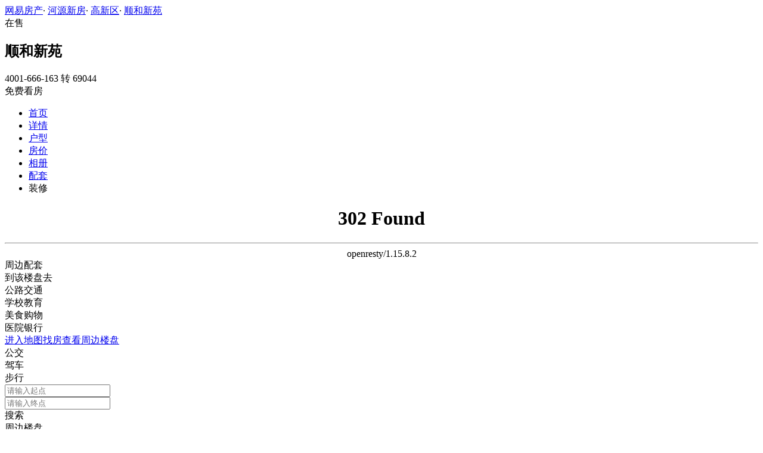

--- FILE ---
content_type: text/html;charset=UTF-8
request_url: http://xf.house.163.com/heyuan/nearby/BZJB.html
body_size: 8507
content:
<!DOCTYPE html>
<html>
    <head>
        <meta charset="utf-8">
        <meta name="keywords" content="顺和新苑,河源顺和新苑,顺和新苑周边配套,顺和新苑楼盘地址" />
        <meta name="description" content="河源网易房产为您提供顺和新苑周边配套，包括顺和新苑附近学校、医院、地铁、公交、商场等最新周边配套信息，买新房尽在河源网易房产!" />
        <title>顺和新苑_河源顺和新苑周边配套_河源网易房产</title>
        <link rel="stylesheet" href="https://fps-pro.ws.126.net/fps-pro/frontends/lpk_pc/v274/css/common_css.css">
<script src="https://img1.cache.netease.com/f2e/libs/jquery.js" type="text/javascript"></script>
<script type="text/javascript" src="https://fps-pro.ws.126.net/fps-pro/temp/9d7ccb8526368c4bf1f5a0bf0a7376ee/swiper.4.3.0.min.js"></script>
        <link rel="stylesheet" type="text/css" href="https://fps-pro.ws.126.net/fps-pro/frontends/lpk_pc/v274/css/map.css">
        <script type="text/javascript">
            var isIndexPage = false;
            var Calculator = {
                BD_URL: '/heyuan/search/fuzzy.html',
                city: "河源",
                cityCode: "heyuan",
                pointX: 114.67677602601,//longitude经度
                pointY: 23.668974792749,//latitude纬度
                buildingName: "顺和新苑"
            };
            var aroundInfor = {
                traffic: [
                                     {
                        flag: false,
                        query: "地铁站",
                        tag: "地铁站",
                        distance: 1000
                    },
                                                    {
                        flag: false,
                        query: "公交车站",
                        tag: "公交车站",
                        distance: 1000
                    }
                                    ],
                education: [
                                    {
                        flag: false,
                        query: "幼儿园",
                        tag: "幼儿园",
                        distance: 2000
                    },
                                                    {
                        flag: false,
                        query: "小学",
                        tag: "小学",
                        distance: 2000
                    },
                                                    {
                        flag: false,
                        query: "中学",
                        tag: "中学",
                        distance: 2000
                    },
                                                    {
                        flag: false,
                        query: "大学",
                        tag: "高等院校",
                        distance: 2000
                    }
                                   ],
                life: [
                                    {
                        flag: false,
                        query: "银行",
                        tag: "银行",
                        distance: 3000
                    },
                                                    {
                        flag: false,
                        query: "医院",
                        tag: "医疗",
                        distance: 3000
                    },
                                                    {
                        flag: false,
                        query: "超市",
                        tag: "超市",
                        distance: 3000
                    },
                                                    {
                        flag: false,
                        query: "购物中心",
                        tag: "购物",
                        distance: 3000
                    }
                                    ],
                facilities: [
                                    {
                        flag: false,
                        query: "公园",
                        tag: "公园",
                        distance: 5000
                    },
                                                    {
                        flag: false,
                        query: "体育",
                        tag: "体育场馆",
                        distance: 5000
                    },
                                                    {
                        flag: false,
                        query: "电影院",
                        tag: "休闲娱乐",
                        distance: 5000
                    }
                                    ]
            };
                        var nearProducts=[{"favourable":"网易房产独家优惠","unit":"元/㎡","productid":"BZJI","price":"均价9000","district":"东源县","x":"114.64367406952","name":"龙源温泉度假城","y":"23.640440302011","plate":"","groupBuyCount":1,"topphoto":"http://pic-bucket.ws.126.net/photo/0763/2017-12-05/D4TB5HL3IIE20763NOS.jpg?imageView&thumbnail=400y300","base_ysz":"河市区预许200762号、200773号、200812号"},{"favourable":"网易房产独家优惠","unit":"元/㎡","productid":"BZIN","price":"均价13000","district":"高新区","x":"114.68753613495","name":"天琴半岛","y":"23.64249330714","plate":"","groupBuyCount":1,"topphoto":"","base_ysz":""},{"favourable":"","unit":"元/㎡","productid":"BdcV","price":"5500-6200","district":"源城区","x":"114.667581","name":"恒大雅苑","y":"23.666707","plate":"","groupBuyCount":1,"topphoto":"http://pic-bucket.ws.126.net/photo/0763/2019-12-10/F0199NKHL8A30763NOS.png?imageView&thumbnail=400y300","base_ysz":""},{"favourable":"网易房产独家优惠","unit":"元/㎡","productid":"BZIe","price":"14000-15000","district":"源城区","x":"114.65602072778","name":"客天下·河源","y":"23.638592459591","plate":"","groupBuyCount":1,"topphoto":"http://pic-bucket.ws.126.net/photo/0763/2017-11-29/D4E4T7P1IIB80763NOS.jpg?imageView&thumbnail=400y300","base_ysz":"河市区预许201437号"},{"favourable":"网易房产独家优惠","unit":"元/㎡","productid":"BZIJ","price":"均价3600","district":"高新区","x":"114.68841084445","name":"东江豪苑","y":"23.658495976095","plate":"","groupBuyCount":1,"topphoto":"http://pic-bucket.ws.126.net/photo/0763/2017-12-05/D4T8T4RQII5B0763NOS.jpg?imageView&thumbnail=400y300","base_ysz":""},{"favourable":"网易房产独家优惠","unit":"元/㎡","productid":"BZHc","price":"均价3500","district":"高新区","x":"114.68459320946","name":"东江御城","y":"23.658480291301","plate":"","groupBuyCount":1,"topphoto":"http://pic-bucket.ws.126.net/photo/0763/2017-11-10/D2SU01PFII1V0763NOS.jpg?imageView&thumbnail=400y300","base_ysz":"粤河房开证第0000086号"}];
            
        </script>
    </head>
    <body>
    <!-- 固顶 fixTop -->
<!--除首页外，其他页面用的顶部-->
<script type="text/javascript" src="//xf.house.163.com/product_house_heyuan/xf/js/district_heyuan.js"></script>
<script type="text/javascript" src="//xf.house.163.com/product_house_heyuan/xf/js/price_heyuan.js"></script>
<script type="text/javascript" src="//xf.house.163.com/product_house_heyuan/xf/js/property_heyuan.js"></script>
<script type="text/javascript" src="//xf.house.163.com/product_house_heyuan/xf/js/huxing_heyuan.js"></script>
<script type="text/javascript" src="//xf.house.163.com/product_house_heyuan/xf/js/subway_heyuan.js"></script>
<script  type="text/javascript">
    var LPK_INIT_DATA = {
        city: "heyuan",
        cityChina: "河源",
        productid: 'BZJB',
        housePrice: "最新报价参考均价3100元/㎡",
        lpTel: '4001-666-163 转 69044',
        cityTel:'4001-666-163 转 68982',
        productname: '顺和新苑',
        shareImg:'http://pic-bucket.ws.126.net/photo/0763/2017-12-05/D4TG5V82IIC30763NOS.jpg?imageView&thumbnail=400y300',
        isDatacenter:'0',
                wxProductCode:'http://house-public.ws.126.net/house-public/f9550eb3bb17476ba4af33cfa141bb97.jpg?imageView&thumbnail=200z200&quality=100',
                groupBuyCount:"1"
    }
</script>

<div class="headPosition"></div>
<div class="head-box head-box2">

  <div class="top-bread">
    <div class="bleft-bottom">
      <a href="http://heyuan.house.163.com" target="_blank">网易房产</a><span class="dot">·</span>
      <a href="http://xf.house.163.com/heyuan/search/0-0-0-0-0-0-0-0-0-1-0-0-0-0-0-0-1-0-0-0-1.html" target="_blank">河源新房</a><span class="dot">·</span>
      <a href="http://xf.house.163.com/heyuan/search/19046-0-0-0-0-0-0-0-0-1-0-0-0-0-0-0-1-0-0-0-1.html" target="_blank">高新区</a><span class="dot">·</span>
            <a href="/heyuan/BZJB.html" target="_blank" class="last">顺和新苑</a>
    </div>
  </div>

  <div class="lp-head clearfix">
    <div class="lph-left">
      <div class="lp-status "><span>在售</span></div>
      <div class="lpk-name clearfix">
        <h2 class="big-name" title="顺和新苑">顺和新苑</h2>
              </div>

      <div class="lpk-feature">

                                </div>
    </div>
    <div class="lph-right">
      <div class="lp-tel">4001-666-163 转 69044</div>
      <div class="btn-sign topSignUp">免费看房</div>
    </div>
  </div>

  <div class="nav-bar">
    <ul class="nav-list clearfix">
      <!--当前tab添加class current-->
      <li class="nav-content" id="topNav1">
        <a class="aNav" href="/heyuan/BZJB.html">首页</a>
      </li>
      <li class="nav-content" id="topNav2">
        <a class="aNav" href="/heyuan/housedetail/BZJB.html">详情</a>
      </li>
                  <li class="nav-content" id="topNav4">
        <a class="aNav" href="/heyuan/photo/view/BZJB.html">户型</a>
      </li>
            <li class="nav-content" id="topNav5" data-flag="0" data-nav="price">
        <a class="aNav" href="/heyuan/trend/BZJB.html">房价</a>
      </li>
            <li class="nav-content" id="topNav6">
        <a class="aNav" href="/heyuan/photo/BZJB.html">相册</a>
      </li>
                  <li class="nav-content" id="topNav7">
        <a class="aNav" href="/heyuan/nearby/BZJB.html">配套</a>
      </li>
                              <li class="nav-content zhuangxiuNav" id="topNav10">
        <a class="aNav" target="_blank">装修</a>
      </li>
    </ul>
  </div>
</div>
<html>
<head><title>302 Found</title></head>
<body>
<center><h1>302 Found</h1></center>
<hr><center>openresty/1.15.8.2</center>
</body>
</html>

<script type="text/javascript">
    if(typeof Calculator !=="undefined"  && (Calculator.pointX === 0 && Calculator.pointY === 0) && document.getElementsByClassName("indexNav7").length > 0 && document.getElementById("topNav7").length > 0){
        document.getElementById("topNav7").style.display="none";
    }
</script>
    <script>
        var  headNavIndex= 'topNav7';
        document.getElementById(headNavIndex).setAttribute('class', 'current nav-content');
    </script>
        <div class="map-around">
            <div class="map-outer">
                <div id="allmap"></div>
                <div class="map-infor">
                    <div class="map-tab-outer clearBoth">
                        <div class="map-tab map-tab-curr">周边配套</div>
                        <div class="map-tab">到该楼盘去</div>
                    </div>
                    <div class="around-con map-con">
                        <div class="map-con-title-outer clearBoth">
                            <div class="map-con-title map-con-title-curr" data-name="公交$地铁" data-distance="1000">
                                <span class="icon bus"></span>
                                <span class="mark">公路交通</span>
                            </div>
                            <div class="map-con-title" data-name="幼儿园$小学$中学" data-distance="2000">
                                <span class="icon school"></span>
                                <span class="mark">学校教育</span>
                            </div>
                            <div class="map-con-title" data-name="美食$超市$商场" data-distance="3000">
                                <span class="icon shopping"></span>
                                <span class="mark">美食购物</span>
                            </div>
                            <div class="map-con-title" data-name="银行$医院" data-distance="2000">
                                <span class="icon bank"></span>
                                <span class="mark">医院银行</span>
                            </div>
                        </div>
                        <div class="infor-list-outer"></div>
                        <a href="/heyuan/ditu#lpk-ditu-dbss" target="_blank"><div class="go-to-btn">进入地图找房查看周边楼盘</div></a>
                    </div>
                    <div class="go-to-there map-con">
                        <div class="go-type-outer clearBoth">
                            <div class="go-type go-type-curr">
                                <span class="bus"></span>
                                <span>公交</span>
                            </div>
                            <div class="go-type">
                                <span class="car"></span>
                                <span>驾车</span>
                            </div>
                            <div class="go-type">
                                <span class="walk"></span>
                                <span>步行</span>
                            </div>
                        </div>
                        <div class="search-route-outer">
                            <div class="search-route start-point">
                                <span></span>
                                <input type="text" placeholder="请输入起点" name="start">
                            </div>
                            <div class="search-route end-point">
                                <span></span>
                                <input type="text" placeholder="请输入终点" name="end">
                            </div>
                            <div class="error-tip"><span></span></div>
                            <div class="search-btn">搜索</div>
                            <div class="route-show" id="route-show"></div>
                            <span class="arrow" data-point="0"></span>
                        </div>
                    </div>
                </div>
                <div class="around-building-btn">周边楼盘</div>
            </div>
            <h2>顺和新苑周边亮点</h2>
            <div class="map-con-list-outer clearBoth">
                <div class="map-con traffic">
                    <span class="around-line"></span>
                    <div class='title'><span class="icon"></span>交通</div>
                </div>
                <div class="map-con education">
                    <span class="around-line"></span>
                    <div class='title'><span class="icon"></span>教育</div>
                </div>
                <div class="map-con life">
                    <span class="around-line"></span>
                    <div class='title'><span class="icon"></span>生活</div>
                </div>
                <div class="map-con facilities">
                    <div class='title'><span class="icon"></span>其他设施</div>
                </div>
            </div>
                    </div>
                
        <div class="around-building-outer">
            <h2>顺和新苑周边楼盘</h2>
            <div class="around-building-con clearBoth">
            	            	                	                <a href="/heyuan/BZJI.html" target="_blank">
	                    <div class="aroundHouse1 around-building ">
	                        <div class="img-outer">
	                            <img src="http://pic-bucket.ws.126.net/photo/0763/2017-12-05/D4TB5HL3IIE20763NOS.jpg?imageView&thumbnail=400y300">
	                            <div class="sign-up"><span>1</span>人已报名</div>
	                        </div>
	                        <div class="title-outer">
	                            <div class="title">龙源温泉度假城</div>
	                            <div class="address"><span></span>东源县</div>
	                        </div>
	                        <div class="price-outer clearBoth">
	                            <span class="price">均价9000</span>
	                            <span class="unit">元/㎡</span>
	                            	                            <span class="discount">网易房产独家优惠</span>
	                            	                        </div>
	                    </div>
	                </a>
	                	            	                	                <a href="/heyuan/BZIN.html" target="_blank">
	                    <div class="aroundHouse2 around-building ">
	                        <div class="img-outer">
	                            <img src="">
	                            <div class="sign-up"><span>1</span>人已报名</div>
	                        </div>
	                        <div class="title-outer">
	                            <div class="title">天琴半岛</div>
	                            <div class="address"><span></span>高新区</div>
	                        </div>
	                        <div class="price-outer clearBoth">
	                            <span class="price">均价13000</span>
	                            <span class="unit">元/㎡</span>
	                            	                            <span class="discount">网易房产独家优惠</span>
	                            	                        </div>
	                    </div>
	                </a>
	                	            	                	                <a href="/heyuan/BdcV.html" target="_blank">
	                    <div class="aroundHouse3 around-building ">
	                        <div class="img-outer">
	                            <img src="http://pic-bucket.ws.126.net/photo/0763/2019-12-10/F0199NKHL8A30763NOS.png?imageView&thumbnail=400y300">
	                            <div class="sign-up"><span>1</span>人已报名</div>
	                        </div>
	                        <div class="title-outer">
	                            <div class="title">恒大雅苑</div>
	                            <div class="address"><span></span>源城区</div>
	                        </div>
	                        <div class="price-outer clearBoth">
	                            <span class="price">5500-6200</span>
	                            <span class="unit">元/㎡</span>
	                            	                        </div>
	                    </div>
	                </a>
	                	            	                	                <a href="/heyuan/BZIe.html" target="_blank">
	                    <div class="aroundHouse4 around-building  margin-none ">
	                        <div class="img-outer">
	                            <img src="http://pic-bucket.ws.126.net/photo/0763/2017-11-29/D4E4T7P1IIB80763NOS.jpg?imageView&thumbnail=400y300">
	                            <div class="sign-up"><span>1</span>人已报名</div>
	                        </div>
	                        <div class="title-outer">
	                            <div class="title">客天下·河源</div>
	                            <div class="address"><span></span>源城区</div>
	                        </div>
	                        <div class="price-outer clearBoth">
	                            <span class="price">14000-15000</span>
	                            <span class="unit">元/㎡</span>
	                            	                            <span class="discount">网易房产独家优惠</span>
	                            	                        </div>
	                    </div>
	                </a>
	                	            	                	            	                	            	                    </div>
        </div>
        
        <div class="rightNav-box">
  <ul class="rightNav-list">
    <li class="login-btn aRightNav" title="登录">
      <p class="name">登录</p>
    </li>
    <li class="logout-btn aRightNav" title="退出">
      <p class="name"><span></span><br/>退出</p>
    </li>
    <li class="wx-code aRightNav" title="微信小程序">
      <i></i>
      <p class="name">小程序</p>
      <div class="wx-box">
        <span class="arrow"></span>
        <img src="" /><div class="txt"><p><span>严选好房</span>小程序</p><p>微信扫码</p><p>直接严选好房</p></div>
      </div>
    </li>
    <li class="ewm aRightNav" title="扫码查看">
      <i></i>
      <p class="name">网页</p>
      <div class="ewm-box">
        <span class="arrow"></span>
        <div id="qrcode1" class="qrcode">
        </div>
        <p class="ewm-tit1"><i></i>扫一扫</p>
        <p class="ewm-tit2">手机查看更方便</p>
      </div>
    </li>
    <li class="calculator aRightNav" title="房贷计算器">
      <a href="#calculatorbox"><i></i><p class="name">房贷</p></a>
    </li>
    <!-- <li class="houseCenter aRightNav" title="选房中心">
      <i></i>
    </li> -->
    <li class="vs aRightNav" title="楼盘对比">
      <i></i>
      <p class="name">对比</p>
      <div class="lppk-box">
        <span class="arrow"></span>
        <span class="close"></span>
        <div class="h2-tit">楼盘对比(<span class="curNum">1</span>/4)<span class="clear"><span class="clear-icon"></span>清空</span></div>

        <ul class="sel-lp-box">
          <!-- <li title="新光大中心" house-id="BZLI">新光大中心<span></span></li> -->
        </ul>

        <div class="input-row">
         <input class="lpSearchTxt inp" value="请输入您要对比的楼盘" type="text">

         <ul class="lpsearch-list">
           <!-- <li title="新光大中心" house-id="BZLI">新光大中3909<span class="add-lp">+</span></li> -->
         </ul>
        </div>
        <div class="btn-pk">开始对比</div>
        <div class="error-reminds"><span class="error-icon"></span><span class="error-words">请输入正确手机号</span></div>
         <div class="histroy">
           <div class="his-tit">浏览过的楼盘</div>
           <div class="his-list clearfix">
            <!-- <span class="aHis" title="新光大中心" house-id="BRQf">新光大<span class="add">+</span></span> -->
            </div>
         </div>
      </div>
    </li>
    <li class="kf aRightNav" title="在线咨询">
      <i></i>
      <p class="name">客服</p>
      <div class="qp"></div>
    </li>
    <!-- <li class="question aRightNav" title="提问">
      <i></i>
    </li> -->
    <li class="collect aRightNav">
      <i></i>
      <p class="name">收藏</p>
      <div class="collect-box"><span class="arrow"></span><span class="collect-txt">Ctrl+D收藏到书签栏</span></div>
    </li>
    <li class="share aRightNav" title="分享">
      <i class="share-icon"></i>
      <p class="name">分享</p>
      <div class="share-box">
        <div class="share-box2">
          <span class="arrow"></span>
          <ul class="share-list">
            <li class="wx mr30" title="微信好友" data-type="wx">
              <div class="ewm-box">
                <span class="arrow"></span>
                <div id="qrcode2" class="qrcode"></div>
                <p class="ewm-tit1"><i></i>扫一扫</p>
                <p class="ewm-tit2">手机查看更方便</p>
              </div>
              <div class="bg"></div><div class="icon"></div>微信好友</li>
            <li class="qqfriend mr30" title="QQ好友" data-type="qqfriend"><div class="bg"></div><div class="icon"></div>QQ好友</li>
            <li class="qqzone" title="QQ空间" data-type="qqzone"><div class="bg"></div><div class="icon"></div>QQ空间</li>
            <li class="sina mr30" title="新浪微博" data-type="sina"><div class="bg"></div><div class="icon"></div>新浪微博</li>
            <li class="yinxin" title="易信" data-type="yinxin"><div class="bg"></div><div class="icon"></div>易&nbsp;&nbsp;信</li>
            <li class="clear"></li>
          </ul>
        </div>
      </div>
    </li>
    <!-- <li class="feedback feedback-btn aRightNav" title="报错">
      <i></i>
      <p class="name">反馈</p>
    </li> -->
    <li class="toTop aRightNav">
      <i></i>
    </li>
  </ul>
</div>
<div id="puzzle"></div>

        <!--公共底部 黑色部分-->
<div class="common-footer">
  <div class="houseFootNav">
    <div class="housenav_head">楼盘导航</div>
    <table class="housenav_table">
      <tr class="footArea">
        <td class="td1">区域：</td>
        <td>
          <div class="foot-district" ziduanName="district">
            <!-- <span>不限</span>
            <span>石景山</span> -->
          </div>
          <div class="second-district" ziduanName="districtSecond">

            <!-- <span>不限</span>
            <span>石景山</span> -->
          </div>
        </td>
      </tr>
      <tr class="footPrice">
        <td class="td1">价格：</td>
        <td>
          <div class="foot-price" ziduanName="price">
            <!-- <span>不限</span>
            <span>10000以下</span> -->
          </div>
        </td>
      </tr>
      <tr class="footType">
        <td class="td1">类型：</td>
        <td>
          <div class="foot-property" ziduanName="property">
            <!-- <span>不限</span>
            <span>住宅</span> -->
          </div>
        </td>
      </tr>
      <tr class="footHuxing">
        <td class="td1">户型：</td>
        <td>
          <div class="foot-huxing"  ziduanName="huxing">
            <!-- <span>不限</span>
            <span>一居</span> -->
          </div>
        </td>
      </tr>
      <tr class="footSubWay">
        <td class="td1">地铁：</td>
        <td>
          <div class="foot-subway" ziduanName="subway">
            <!-- <span>不限</span>
            <span>昌平线</span> -->
          </div>
        </td>
      </tr>
    </table>
    <div class="disclaimer">
      <div class="dis-tit">网易声明</div>
      <div class="dis-con">本页面旨在为广大网友提供更多信息服务，不声明或保证所提供信息的准确性和完整性，所有内容亦不表明本网站之观点或意见，仅供参考和借鉴。购房者在购房时仍需慎重考虑，参考本站信息进行房产交易等行为所造成的任何后果与本网站无关，风险自担。</div>
    </div>
  </div>
</div>

<!--网易公有尾部 begin-->
<div class="N-nav-bottom">
    <div class="N-nav-bottom-main">
    	<div class="ntes_foot_link">
      	<span class="N-nav-bottom-copyright"><span class="N-nav-bottom-copyright-icon">&copy;</span> 1997-<span class="copyright-year">2017</span> 网易公司版权所有</span>
      	<a href="http://corp.163.com/">About NetEase</a> |
      	<a href="http://gb.corp.163.com/gb/about/overview.html">公司简介</a> |
      	<a href="http://gb.corp.163.com/gb/contactus.html">联系方法</a> |
      	<a href="http://corp.163.com/gb/job/job.html">招聘信息</a> |
      	<a href="http://help.163.com/ ">客户服务</a> |
      	<a href="https://corp.163.com/gb/legal.html">隐私政策</a> |
      	<!-- <a href="http://emarketing.163.com/">广告服务</a> | -->
      	<a href="http://sitemap.163.com/">网站地图</a> |
      	<a href="http://jubao.aq.163.com/">不良信息举报</a>
      </div>
    </div>
</div>
<!--网易公有尾部 end-->

        <script src="https://fps-pro.ws.126.net/fps-pro/frontends/libs/jquery/jquery.cookie-1.4.1.js"></script>
<script src="//img1.cache.netease.com/f2e/house/resold/components/qrcode.1125509.min.js"></script>
<!-- <script src="http://img1.cache.netease.com/cnews/js/ntes_jslib_1.x.js" type="text/javascript"></script> -->
<script type="text/javascript" src="//img3.cache.netease.com/common/share/yixin/b02/yixin.min.js"></script>
<script src="//img1.cache.netease.com/f2e/house/index2016/js/house-slider.1.0.1034528.min.js"  type="text/javascript"></script>
<script src="//fps-pro.ws.126.net/fps-pro/frontends/common/login-beta/js/puzzle.js?v=3"></script> 
<script src="https://fps-pro.ws.126.net/fps-pro/frontends/lpk_pc/v274/js/common.js" type="text/javascript"></script>
<!--章鱼代码 begin-->
<noscript>
    <img src="//163.wrating.com/a.gif?c=860010-0502010100" width="1" height="1" />
</noscript>

<!-- big data statistics -->
<!-- big data analysis -->
<script src="//static.ws.126.net/f2e/products/analysis/js/analysis.350ctAoOoFtN.13.js"></script>

<!--章鱼代码 end-->
<script src="//static.ws.126.net/163/frontend/libs/antanalysis.min.js"></script>
<script src="//static.ws.126.net/163/frontend/antnest/NTM-9X2F9177-22.js"></script>

        <!-- <script type="text/javascript" src="http://api.map.baidu.com/api?v=2.0&ak=0bE0E0hGxxZWHkpB0NX9KQ8ewQW51cpf"></script> -->
<!-- <script type="text/javascript" src="//api.map.baidu.com/api?v=2.0&ak=d58L5kdvOvtabbGx6odBhmu0wMQ2qRG6"></script> -->
<script type="text/javascript" src="https://fps-pro.ws.126.net/fps-pro/frontends/lpk_pc/v274/js/map.js"></script>


        <!--HubbleAnalysis-->
        <script type="text/javascript">
            (function(document,datracker,root){function loadJsSDK(){var script,first_script;script=document.createElement("script");script.type="text/javascript";script.async=true;script.src="https://hubble-js-bucket.nosdn.127.net/DATracker.globals.1.6.10.js";first_script=document.getElementsByTagName("script")[0];first_script.parentNode.insertBefore(script,first_script)}if(!datracker["__SV"]){var win=window;var gen_fn,functions,i,lib_name="DATracker";window[lib_name]=datracker;datracker["_i"]=[];datracker["init"]=function(token,config,name){var target=datracker;if(typeof(name)!=="undefined"){target=datracker[name]=[]}else{name=lib_name}target["people"]=target["people"]||[];target["abtest"]=target["abtest"]||[];target["toString"]=function(no_stub){var str=lib_name;if(name!==lib_name){str+="."+name}if(!no_stub){str+=" (stub)"}return str};target["people"]["toString"]=function(){return target.toString(1)+".people (stub)"};function _set_and_defer(target,fn){var split=fn.split(".");if(split.length==2){target=target[split[0]];fn=split[1]}target[fn]=function(){target.push([fn].concat(Array.prototype.slice.call(arguments,0)))}}functions="track_heatmap register_attributes register_attributes_once clear_attributes unregister_attributes current_attributes single_pageview disable time_event get_appStatus track set_userId track_pageview track_links track_forms register register_once alias unregister identify login logout signup name_tag set_config reset people.set people.set_once people.set_realname people.set_country people.set_province people.set_city people.set_age people.set_gender people.increment people.append people.union people.track_charge people.clear_charges people.delete_user people.set_populationWithAccount  people.set_location people.set_birthday people.set_region people.set_account abtest.get_variation abtest.async_get_variable".split(" ");for(i=0;i<functions.length;i++){_set_and_defer(target,functions[i])}datracker["_i"].push([token,config,name])};datracker["__SV"]=1.6;loadJsSDK()}})(document,window["DATracker"]||[],window);
            // 初始化
            DATracker.init('MA-A924-182E1997E62F', {truncateLength: 255,persistence: "localStorage",cross_subdomain_cookie: false,heatmap:{collect_all: true,isTrackLink: true}});
        </script>
    </body>
</html>


--- FILE ---
content_type: application/javascript;charset=UTF-8
request_url: http://xf.house.163.com/product_house_heyuan/xf/js/district_heyuan.js
body_size: 209
content:
var district=[{"secondLevel":[{"text":"不限","value":0}],"text":"源城区","value":19040},{"secondLevel":[{"text":"不限","value":0}],"text":"紫金县","value":19041},{"secondLevel":[{"text":"不限","value":0}],"text":"龙川县","value":19042},{"secondLevel":[{"text":"不限","value":0}],"text":"连平县","value":19043},{"secondLevel":[{"text":"不限","value":0}],"text":"和平县","value":19044},{"secondLevel":[{"text":"不限","value":0}],"text":"东源县","value":19045},{"secondLevel":[{"text":"不限","value":0}],"text":"高新区","value":19046},{"secondLevel":[{"text":"不限","value":0}],"text":"江东新区","value":19047}]

--- FILE ---
content_type: application/javascript;charset=UTF-8
request_url: http://xf.house.163.com/product_house_heyuan/xf/js/subway_heyuan.js
body_size: 13
content:
var subway=[]